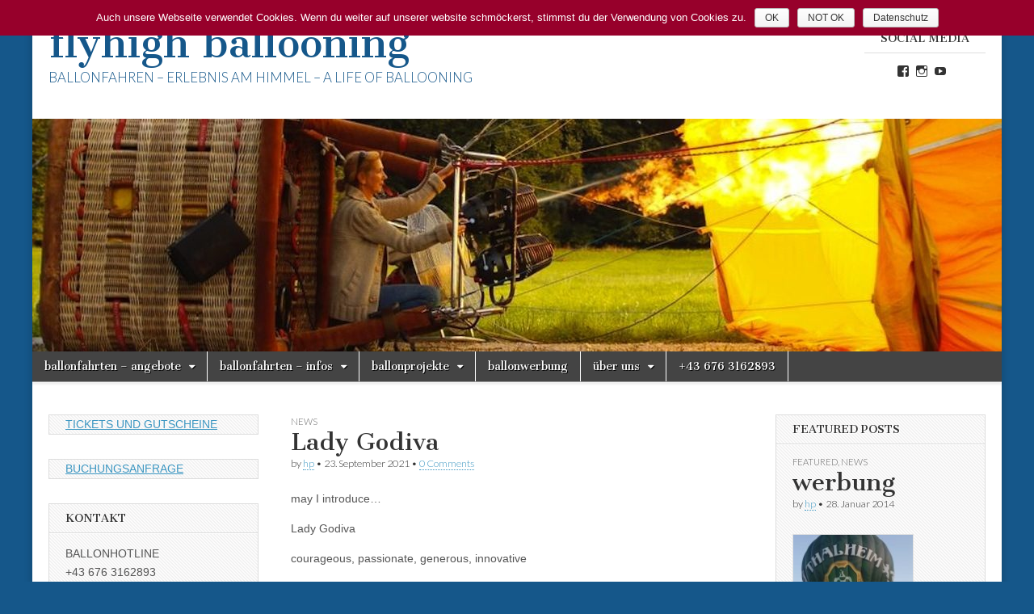

--- FILE ---
content_type: text/html; charset=UTF-8
request_url: http://www.flyhigh.at/wordpress/?p=252
body_size: 12122
content:
<!DOCTYPE html>
<html lang="de">
<head>
	<!-- Google tag (gtag.js) -->
	<script async src="https://www.googletagmanager.com/gtag/js?id=G-RK8R9916EL">
	</script>
	<script>
 	 window.dataLayer = window.dataLayer || [];
 	 function gtag(){dataLayer.push(arguments);}
 	 gtag('js', new Date());

  	gtag('config', 'G-RK8R9916EL');
	</script>
	<meta charset="UTF-8" />
	<meta name="viewport" content="width=device-width, initial-scale=1.0" />
	<link rel="profile" href="http://gmpg.org/xfn/11" />
	<link rel="pingback" href="http://www.flyhigh.at/wordpress/xmlrpc.php" />
	<title>Lady Godiva &#8211; flyhigh ballooning</title>
<link rel='dns-prefetch' href='//apis.google.com' />
<link rel='dns-prefetch' href='//s0.wp.com' />
<link rel='dns-prefetch' href='//fonts.googleapis.com' />
<link rel='dns-prefetch' href='//s.w.org' />
<link rel="alternate" type="application/rss+xml" title="flyhigh ballooning &raquo; Feed" href="http://www.flyhigh.at/wordpress/?feed=rss2" />
<link rel="alternate" type="application/rss+xml" title="flyhigh ballooning &raquo; Kommentar-Feed" href="http://www.flyhigh.at/wordpress/?feed=comments-rss2" />
<link rel="alternate" type="application/rss+xml" title="flyhigh ballooning &raquo; Lady Godiva Kommentar-Feed" href="http://www.flyhigh.at/wordpress/?feed=rss2&#038;p=252" />
		<script type="text/javascript">
			window._wpemojiSettings = {"baseUrl":"https:\/\/s.w.org\/images\/core\/emoji\/2\/72x72\/","ext":".png","svgUrl":"https:\/\/s.w.org\/images\/core\/emoji\/2\/svg\/","svgExt":".svg","source":{"concatemoji":"http:\/\/www.flyhigh.at\/wordpress\/wp-includes\/js\/wp-emoji-release.min.js?ver=4.6.30"}};
			!function(e,o,t){var a,n,r;function i(e){var t=o.createElement("script");t.src=e,t.type="text/javascript",o.getElementsByTagName("head")[0].appendChild(t)}for(r=Array("simple","flag","unicode8","diversity","unicode9"),t.supports={everything:!0,everythingExceptFlag:!0},n=0;n<r.length;n++)t.supports[r[n]]=function(e){var t,a,n=o.createElement("canvas"),r=n.getContext&&n.getContext("2d"),i=String.fromCharCode;if(!r||!r.fillText)return!1;switch(r.textBaseline="top",r.font="600 32px Arial",e){case"flag":return(r.fillText(i(55356,56806,55356,56826),0,0),n.toDataURL().length<3e3)?!1:(r.clearRect(0,0,n.width,n.height),r.fillText(i(55356,57331,65039,8205,55356,57096),0,0),a=n.toDataURL(),r.clearRect(0,0,n.width,n.height),r.fillText(i(55356,57331,55356,57096),0,0),a!==n.toDataURL());case"diversity":return r.fillText(i(55356,57221),0,0),a=(t=r.getImageData(16,16,1,1).data)[0]+","+t[1]+","+t[2]+","+t[3],r.fillText(i(55356,57221,55356,57343),0,0),a!=(t=r.getImageData(16,16,1,1).data)[0]+","+t[1]+","+t[2]+","+t[3];case"simple":return r.fillText(i(55357,56835),0,0),0!==r.getImageData(16,16,1,1).data[0];case"unicode8":return r.fillText(i(55356,57135),0,0),0!==r.getImageData(16,16,1,1).data[0];case"unicode9":return r.fillText(i(55358,56631),0,0),0!==r.getImageData(16,16,1,1).data[0]}return!1}(r[n]),t.supports.everything=t.supports.everything&&t.supports[r[n]],"flag"!==r[n]&&(t.supports.everythingExceptFlag=t.supports.everythingExceptFlag&&t.supports[r[n]]);t.supports.everythingExceptFlag=t.supports.everythingExceptFlag&&!t.supports.flag,t.DOMReady=!1,t.readyCallback=function(){t.DOMReady=!0},t.supports.everything||(a=function(){t.readyCallback()},o.addEventListener?(o.addEventListener("DOMContentLoaded",a,!1),e.addEventListener("load",a,!1)):(e.attachEvent("onload",a),o.attachEvent("onreadystatechange",function(){"complete"===o.readyState&&t.readyCallback()})),(a=t.source||{}).concatemoji?i(a.concatemoji):a.wpemoji&&a.twemoji&&(i(a.twemoji),i(a.wpemoji)))}(window,document,window._wpemojiSettings);
		</script>
		<style type="text/css">
img.wp-smiley,
img.emoji {
	display: inline !important;
	border: none !important;
	box-shadow: none !important;
	height: 1em !important;
	width: 1em !important;
	margin: 0 .07em !important;
	vertical-align: -0.1em !important;
	background: none !important;
	padding: 0 !important;
}
</style>
<!-- AL2FB CSS -->
<style type="text/css" media="screen">
.al2fb_widget_comments { }
.al2fb_widget_comments li { }
.al2fb_widget_picture { width: 32px; height: 32px; }
.al2fb_widget_name { }
.al2fb_widget_comment { }
.al2fb_widget_date { font-size: smaller; }</style>
<link rel='stylesheet' id='al2fb_style-css'  href='http://www.flyhigh.at/wordpress/wp-content/plugins/add-link-to-facebook/add-link-to-facebook.css?ver=4.6.30' type='text/css' media='all' />
<link rel='stylesheet' id='pe2-display.css-css'  href='http://www.flyhigh.at/wordpress/wp-content/plugins/picasa-express-x2/pe2-display.css?ver=2.2.10' type='text/css' media='all' />
<link rel='stylesheet' id='pe2_photoswipe_css-css'  href='http://www.flyhigh.at/wordpress/wp-content/plugins/picasa-express-x2/photoswipe/photoswipe.css?ver=3.0.5' type='text/css' media='all' />
<link rel='stylesheet' id='siteorigin-panels-front-css'  href='http://www.flyhigh.at/wordpress/wp-content/plugins/siteorigin-panels/css/front.css?ver=2.4.18' type='text/css' media='all' />
<link rel='stylesheet' id='contact-form-7-css'  href='http://www.flyhigh.at/wordpress/wp-content/plugins/contact-form-7/includes/css/styles.css?ver=3.8.1' type='text/css' media='all' />
<link rel='stylesheet' id='cookie-notice-front-css'  href='http://www.flyhigh.at/wordpress/wp-content/plugins/cookie-notice/css/front.min.css?ver=4.6.30' type='text/css' media='all' />
<link rel='stylesheet' id='gce_styles-css'  href='http://www.flyhigh.at/wordpress/wp-content/plugins/google-calendar-events/css/gce-style.css?ver=4.6.30' type='text/css' media='all' />
<link rel='stylesheet' id='responsive-lightbox-swipebox-css'  href='http://www.flyhigh.at/wordpress/wp-content/plugins/responsive-lightbox/assets/swipebox/css/swipebox.min.css?ver=2.0.5' type='text/css' media='all' />
<link rel='stylesheet' id='wpt-twitter-feed-css'  href='http://www.flyhigh.at/wordpress/wp-content/plugins/wp-to-twitter/css/twitter-feed.css?ver=4.6.30' type='text/css' media='all' />
<link rel='stylesheet' id='google_fonts-css'  href='//fonts.googleapis.com/css?family=Cantata+One|Lato:300,700' type='text/css' media='all' />
<link rel='stylesheet' id='theme_stylesheet-css'  href='http://www.flyhigh.at/wordpress/wp-content/themes/magazine-basic/style.css?ver=4.6.30' type='text/css' media='all' />
<link rel='stylesheet' id='font_awesome-css'  href='http://www.flyhigh.at/wordpress/wp-content/themes/magazine-basic/library/css/font-awesome.css?ver=4.7.0' type='text/css' media='all' />
<link rel='stylesheet' id='jetpack_css-css'  href='http://www.flyhigh.at/wordpress/wp-content/plugins/jetpack/css/jetpack.css?ver=4.3.5' type='text/css' media='all' />
<script type='text/javascript' src='http://www.flyhigh.at/wordpress/wp-content/plugins/google-calendar-widget/wiky.js?ver=1.0'></script>
<script type='text/javascript' src='http://www.flyhigh.at/wordpress/wp-content/plugins/google-calendar-widget/date.js?ver=alpha-1'></script>
<script type='text/javascript'>
/* <![CDATA[ */
var ko_calendar_loc = {"all_day":"All Day","all_day_event":"All Day Event"};
/* ]]> */
</script>
<script type='text/javascript' src='http://www.flyhigh.at/wordpress/wp-content/plugins/google-calendar-widget/ko-calendar.js?ver=4.6.30'></script>
<script type='text/javascript' src='//apis.google.com/js/client.js?onload=ko_calendar_google_init&#038;ver=4.6.30'></script>
<script type='text/javascript' src='http://www.flyhigh.at/wordpress/wp-includes/js/jquery/jquery.js?ver=1.12.4'></script>
<script type='text/javascript' src='http://www.flyhigh.at/wordpress/wp-includes/js/jquery/jquery-migrate.min.js?ver=1.4.1'></script>
<script type='text/javascript' src='http://www.flyhigh.at/wordpress/wp-content/plugins/picasa-express-x2/photoswipe/lib/klass.min.js?ver=3.0.5'></script>
<script type='text/javascript' src='http://www.flyhigh.at/wordpress/wp-content/plugins/picasa-express-x2/photoswipe/code.photoswipe.jquery-3.0.5.min.js?ver=3.0.5'></script>
<script type='text/javascript'>
/* <![CDATA[ */
var cnArgs = {"ajaxurl":"http:\/\/www.flyhigh.at\/wordpress\/wp-admin\/admin-ajax.php","hideEffect":"none","onScroll":"no","onScrollOffset":"100","cookieName":"cookie_notice_accepted","cookieValue":"true","cookieTime":"2592000","cookiePath":"\/wordpress\/","cookieDomain":"","redirection":"1","cache":"","refuse":"yes","revoke_cookies":"1","revoke_cookies_opt":"automatic","secure":"0"};
/* ]]> */
</script>
<script type='text/javascript' src='http://www.flyhigh.at/wordpress/wp-content/plugins/cookie-notice/js/front.min.js?ver=1.2.44'></script>
<script type='text/javascript' src='http://www.flyhigh.at/wordpress/wp-content/plugins/google-calendar-events/js/jquery-qtip.js'></script>
<script type='text/javascript'>
/* <![CDATA[ */
var GoogleCalendarEvents = {"ajaxurl":"http:\/\/www.flyhigh.at\/wordpress\/wp-admin\/admin-ajax.php","loading":"Loading..."};
/* ]]> */
</script>
<script type='text/javascript' src='http://www.flyhigh.at/wordpress/wp-content/plugins/google-calendar-events/js/gce-script.js'></script>
<script type='text/javascript' src='http://www.flyhigh.at/wordpress/wp-content/plugins/responsive-lightbox/assets/swipebox/js/jquery.swipebox.min.js?ver=2.0.5'></script>
<script type='text/javascript' src='http://www.flyhigh.at/wordpress/wp-content/plugins/responsive-lightbox/assets/infinitescroll/infinite-scroll.pkgd.min.js?ver=4.6.30'></script>
<script type='text/javascript'>
/* <![CDATA[ */
var rlArgs = {"script":"swipebox","selector":"lightbox","customEvents":"","activeGalleries":"1","animation":"1","hideCloseButtonOnMobile":"0","removeBarsOnMobile":"0","hideBars":"1","hideBarsDelay":"5000","videoMaxWidth":"1080","useSVG":"1","loopAtEnd":"0","woocommerce_gallery":"0","ajaxurl":"http:\/\/www.flyhigh.at\/wordpress\/wp-admin\/admin-ajax.php","nonce":"580245de26"};
/* ]]> */
</script>
<script type='text/javascript' src='http://www.flyhigh.at/wordpress/wp-content/plugins/responsive-lightbox/js/front.js?ver=2.0.5'></script>
<link rel='https://api.w.org/' href='http://www.flyhigh.at/wordpress/?rest_route=/' />
<link rel="EditURI" type="application/rsd+xml" title="RSD" href="http://www.flyhigh.at/wordpress/xmlrpc.php?rsd" />
<link rel="wlwmanifest" type="application/wlwmanifest+xml" href="http://www.flyhigh.at/wordpress/wp-includes/wlwmanifest.xml" /> 
<link rel='prev' title='flying high' href='http://www.flyhigh.at/wordpress/?p=337' />
<link rel='next' title='crossing the alps' href='http://www.flyhigh.at/wordpress/?p=1549' />
<meta name="generator" content="WordPress 4.6.30" />
<link rel="canonical" href="http://www.flyhigh.at/wordpress/?p=252" />
<link rel='shortlink' href='http://wp.me/s874Qt-test' />
<link rel="alternate" type="application/json+oembed" href="http://www.flyhigh.at/wordpress/?rest_route=%2Foembed%2F1.0%2Fembed&#038;url=http%3A%2F%2Fwww.flyhigh.at%2Fwordpress%2F%3Fp%3D252" />
<link rel="alternate" type="text/xml+oembed" href="http://www.flyhigh.at/wordpress/?rest_route=%2Foembed%2F1.0%2Fembed&#038;url=http%3A%2F%2Fwww.flyhigh.at%2Fwordpress%2F%3Fp%3D252&#038;format=xml" />
<!-- Start AL2FB OGP -->
<meta property="og:title" content="Lady Godiva" />
<meta property="og:type" content="article" />
<meta property="og:image" content="http://www.flyhigh.at/wordpress/wp-content/uploads/2021/09/62af25ab-20da-444b-9e5d-c7c8711942a9-252x300.jpg" />
<meta property="og:url" content="http://www.flyhigh.at/wordpress/?p=252" />
<meta property="og:site_name" content="flyhigh ballooning" />
<meta property="og:description" content="may I introduce...

Lady Godiva

courageous, passionate, generous, innovative

 



 " />
<meta property="fb:app_id" content="366260618090" />
<meta property="og:locale" content="en_US" />
<!-- End AL2FB OGP -->
<link type="text/css" rel="stylesheet" href="http://www.flyhigh.at/wordpress/wp-content/plugins/google-calendar-widget/ko-calendar.css" /><!-- <meta name="NextGEN" version="3.0.1" /> -->

<link rel='dns-prefetch' href='//v0.wordpress.com'>
<style type='text/css'>img#wpstats{display:none}</style><style>
#site-title a,#site-description{color:#15578a !important}
#page{background-color:#ffffff}
.entry-meta a,.entry-content a,.widget a{color:#3D97C2}
</style>
	<style type="text/css" id="custom-background-css">
body.custom-background { background-color: #15578a; }
</style>
<link rel="icon" href="http://www.flyhigh.at/wordpress/wp-content/uploads/2014/01/cropped-BallonclubSalzburg4-32x32.jpg" sizes="32x32" />
<link rel="icon" href="http://www.flyhigh.at/wordpress/wp-content/uploads/2014/01/cropped-BallonclubSalzburg4-192x192.jpg" sizes="192x192" />
<link rel="apple-touch-icon-precomposed" href="http://www.flyhigh.at/wordpress/wp-content/uploads/2014/01/cropped-BallonclubSalzburg4-180x180.jpg" />
<meta name="msapplication-TileImage" content="http://www.flyhigh.at/wordpress/wp-content/uploads/2014/01/cropped-BallonclubSalzburg4-270x270.jpg" />
<!-- AL2FB CSS -->
<style type="text/css" media="screen">
.al2fb_widget_comments { }
.al2fb_widget_comments li { }
.al2fb_widget_picture { width: 32px; height: 32px; }
.al2fb_widget_name { }
.al2fb_widget_comment { }
.al2fb_widget_date { font-size: smaller; }</style>
<link rel='stylesheet' id='genericons-css'  href='http://www.flyhigh.at/wordpress/wp-content/plugins/jetpack/_inc/genericons/genericons/genericons.css?ver=3.1' type='text/css' media='all' />
</head>

<body class="single single-post postid-252 single-format-standard custom-background cookies-not-set">
	<div id="page" class="grid  ">
		<header id="header" class="row" role="banner">
			<div class="c12">
				<div id="mobile-menu">
					<a href="#" class="left-menu"><i class="fa fa-reorder"></i></a>
					<a href="#"><i class="fa fa-search"></i></a>
				</div>
				<div id="drop-down-search"><form role="search" method="get" class="search-form" action="http://www.flyhigh.at/wordpress/">
				<label>
					<span class="screen-reader-text">Suche nach:</span>
					<input type="search" class="search-field" placeholder="Suchen …" value="" name="s" />
				</label>
				<input type="submit" class="search-submit" value="Suchen" />
			</form></div>

								<div class="title-logo-wrapper fl">
										<div class="header-group">
												<div id="site-title"><a href="http://www.flyhigh.at/wordpress" title="flyhigh ballooning" rel="home">flyhigh ballooning</a></div>
						<div id="site-description">BALLONFAHREN &#8211; ERLEBNIS AM HIMMEL &#8211; A LIFE OF BALLOONING</div>					</div>
				</div>

									<div id="header-widgets" class="fl">
						<aside id="wpcom_social_media_icons_widget-2" class="header-widget widget_wpcom_social_media_icons_widget"><h3 class="header-widget-title">social media</h3><ul><li><a title="Profil von heidrun.prosch auf Facebook anzeigen" href="https://www.facebook.com/heidrun.prosch/" class="genericon genericon-facebook" target="_blank"><span class="screen-reader-text">Profil von heidrun.prosch auf Facebook anzeigen</span></a></li><li><a title="Profil von flyhigh_ballooning auf Instagram anzeigen" href="https://instagram.com/flyhigh_ballooning/" class="genericon genericon-instagram" target="_blank"><span class="screen-reader-text">Profil von flyhigh_ballooning auf Instagram anzeigen</span></a></li><li><a title="Profil von flyhigh10773 auf YouTube anzeigen" href="https://www.youtube.com/user/flyhigh10773/" class="genericon genericon-youtube" target="_blank"><span class="screen-reader-text">Profil von flyhigh10773 auf YouTube anzeigen</span></a></li></ul></aside>					</div>
										<a href="http://www.flyhigh.at/wordpress" title="flyhigh ballooning" rel="home"><img id="header-img" src="http://www.flyhigh.at/wordpress/wp-content/uploads/2018/07/cropped-cropped-cropped-6241770960__mg_9610-1-2.jpg" width="1200" height="288" alt="" /></a>
					
				<div id="nav-wrapper">
					<div class="nav-content">
						<nav id="site-navigation" class="menus clearfix" role="navigation">
							<h3 class="screen-reader-text">Main menu</h3>
							<a class="screen-reader-text" href="#primary" title="Skip to content">Skip to content</a>
							<div id="main-menu" class="menu-navigation-container"><ul id="menu-navigation" class="menu"><li id="menu-item-1943" class="menu-item menu-item-type-post_type menu-item-object-page menu-item-has-children sub-menu-parent menu-item-1943"><a href="http://www.flyhigh.at/wordpress/?page_id=2">ballonfahrten &#8211; angebote</a>
<ul class="sub-menu">
	<li id="menu-item-1955" class="menu-item menu-item-type-post_type menu-item-object-page menu-item-1955"><a href="http://www.flyhigh.at/wordpress/?page_id=2">angebote</a>
	<li id="menu-item-1954" class="menu-item menu-item-type-post_type menu-item-object-page menu-item-1954"><a href="http://www.flyhigh.at/wordpress/?page_id=1949">tickets und gutscheine</a>
	<li id="menu-item-819" class="menu-item menu-item-type-post_type menu-item-object-page current_page_parent menu-item-819"><a href="http://www.flyhigh.at/wordpress/?page_id=813">balloonadventure4you</a>
	<li id="menu-item-1960" class="menu-item menu-item-type-post_type menu-item-object-page menu-item-1960"><a href="http://www.flyhigh.at/wordpress/?page_id=1958">buchungsanfrage</a>
</ul>

<li id="menu-item-446" class="menu-item menu-item-type-post_type menu-item-object-page menu-item-has-children sub-menu-parent menu-item-446"><a href="http://www.flyhigh.at/wordpress/?page_id=162">ballonfahrten &#8211; infos</a>
<ul class="sub-menu">
	<li id="menu-item-888" class="menu-item menu-item-type-post_type menu-item-object-page menu-item-888"><a href="http://www.flyhigh.at/wordpress/?page_id=162">infos</a>
	<li id="menu-item-1754" class="menu-item menu-item-type-post_type menu-item-object-page menu-item-1754"><a href="http://www.flyhigh.at/wordpress/?page_id=980">rechtliches und sicherheit</a>
</ul>

<li id="menu-item-445" class="menu-item menu-item-type-post_type menu-item-object-page menu-item-has-children sub-menu-parent menu-item-445"><a href="http://www.flyhigh.at/wordpress/?page_id=396">ballonprojekte</a>
<ul class="sub-menu">
	<li id="menu-item-887" class="menu-item menu-item-type-post_type menu-item-object-page menu-item-887"><a href="http://www.flyhigh.at/wordpress/?page_id=396">ballonprojekte</a>
	<li id="menu-item-451" class="menu-item menu-item-type-post_type menu-item-object-page menu-item-451"><a href="http://www.flyhigh.at/wordpress/?page_id=19">ballonweltrekord</a>
</ul>

<li id="menu-item-450" class="menu-item menu-item-type-post_type menu-item-object-page menu-item-450"><a href="http://www.flyhigh.at/wordpress/?page_id=23">ballonwerbung</a>
<li id="menu-item-996" class="menu-item menu-item-type-custom menu-item-object-custom menu-item-has-children sub-menu-parent menu-item-996"><a>über uns</a>
<ul class="sub-menu">
	<li id="menu-item-1401" class="menu-item menu-item-type-post_type menu-item-object-page menu-item-1401"><a href="http://www.flyhigh.at/wordpress/?page_id=1386">a life of ballooning</a>
	<li id="menu-item-891" class="menu-item menu-item-type-custom menu-item-object-custom menu-item-891"><a href="http://www.flyhigh.at/wordpress/?page_id=36">kontakt</a>
	<li id="menu-item-995" class="menu-item menu-item-type-post_type menu-item-object-page menu-item-995"><a href="http://www.flyhigh.at/wordpress/?page_id=27">impressum</a>
</ul>

<li id="menu-item-1384" class="menu-item menu-item-type-custom menu-item-object-custom menu-item-1384"><a>+43 676 3162893</a>
</ul></div>						</nav><!-- #site-navigation -->

												<nav id="site-sub-navigation" class="menus" role="navigation">
							<h3 class="screen-reader-text">Sub menu</h3>
													</nav><!-- #site-sub-navigation -->
											</div>
				</div>

			</div><!-- .c12 -->
		</header><!-- #header.row -->

		<div id="main" class="row">
	<div id="primary" class="c6 push3" role="main">
			<article id="post-252" class="post-252 post type-post status-publish format-standard has-post-thumbnail hentry category-news">

	    <header>
                <div class="post-category"><a href="http://www.flyhigh.at/wordpress/?cat=22" rel="category">news</a></div>
            <h1 class="entry-title">Lady Godiva</h1>
    <div class="entry-meta">
        by <span class="vcard author"><span class="fn"><a href="http://www.flyhigh.at/wordpress/?author=2" title="Posts by hp" rel="author">hp</a></span></span>&nbsp;&bull;&nbsp;<time class="published" datetime="2021-09-23">23. September 2021</time>&nbsp;&bull;&nbsp;<a href="http://www.flyhigh.at/wordpress/?p=252#respond">0 Comments</a>    </div>
</header>

	    <div class="entry-content">
		    <p>may I introduce&#8230;</p>
<p>Lady Godiva</p>
<p>courageous, passionate, generous, innovative</p>
<p><a href="http://www.flyhigh.at/wordpress/wp-content/uploads/2021/09/62af25ab-20da-444b-9e5d-c7c8711942a9.jpg" data-rel="lightbox-image-0" data-rl_title="" data-rl_caption="" title=""><img class="alignnone size-medium wp-image-1437" src="http://www.flyhigh.at/wordpress/wp-content/uploads/2021/09/62af25ab-20da-444b-9e5d-c7c8711942a9-252x300.jpg" alt="Lady Godiva" width="252" height="300" srcset="http://www.flyhigh.at/wordpress/wp-content/uploads/2021/09/62af25ab-20da-444b-9e5d-c7c8711942a9-252x300.jpg 252w, http://www.flyhigh.at/wordpress/wp-content/uploads/2021/09/62af25ab-20da-444b-9e5d-c7c8711942a9-768x913.jpg 768w, http://www.flyhigh.at/wordpress/wp-content/uploads/2021/09/62af25ab-20da-444b-9e5d-c7c8711942a9-861x1024.jpg 861w, http://www.flyhigh.at/wordpress/wp-content/uploads/2021/09/62af25ab-20da-444b-9e5d-c7c8711942a9-560x666.jpg 560w, http://www.flyhigh.at/wordpress/wp-content/uploads/2021/09/62af25ab-20da-444b-9e5d-c7c8711942a9-260x309.jpg 260w, http://www.flyhigh.at/wordpress/wp-content/uploads/2021/09/62af25ab-20da-444b-9e5d-c7c8711942a9-840x999.jpg 840w" sizes="(max-width: 252px) 100vw, 252px" /></a> <a href="http://www.flyhigh.at/wordpress/wp-content/uploads/2021/09/1c5a9956-1.jpg" data-rel="lightbox-image-1" data-rl_title="" data-rl_caption="" title=""><img class="alignnone size-medium wp-image-1436" src="http://www.flyhigh.at/wordpress/wp-content/uploads/2021/09/1c5a9956-1-248x300.jpg" alt="1c5a9956-1" width="248" height="300" srcset="http://www.flyhigh.at/wordpress/wp-content/uploads/2021/09/1c5a9956-1-248x300.jpg 248w, http://www.flyhigh.at/wordpress/wp-content/uploads/2021/09/1c5a9956-1-768x931.jpg 768w, http://www.flyhigh.at/wordpress/wp-content/uploads/2021/09/1c5a9956-1-845x1024.jpg 845w, http://www.flyhigh.at/wordpress/wp-content/uploads/2021/09/1c5a9956-1-560x679.jpg 560w, http://www.flyhigh.at/wordpress/wp-content/uploads/2021/09/1c5a9956-1-260x315.jpg 260w, http://www.flyhigh.at/wordpress/wp-content/uploads/2021/09/1c5a9956-1-824x999.jpg 824w" sizes="(max-width: 248px) 100vw, 248px" /></a></p>
<p><a href="http://www.flyhigh.at/wordpress/wp-content/uploads/2021/09/23034162-9f59-4254-92c9-8139efe55eff.jpg" data-rel="lightbox-image-2" data-rl_title="" data-rl_caption="" title=""><img class="alignnone wp-image-1432" src="http://www.flyhigh.at/wordpress/wp-content/uploads/2021/09/23034162-9f59-4254-92c9-8139efe55eff-169x300.jpg" alt="23034162-9f59-4254-92c9-8139efe55eff" width="160" height="284" srcset="http://www.flyhigh.at/wordpress/wp-content/uploads/2021/09/23034162-9f59-4254-92c9-8139efe55eff-169x300.jpg 169w, http://www.flyhigh.at/wordpress/wp-content/uploads/2021/09/23034162-9f59-4254-92c9-8139efe55eff-768x1365.jpg 768w, http://www.flyhigh.at/wordpress/wp-content/uploads/2021/09/23034162-9f59-4254-92c9-8139efe55eff-576x1024.jpg 576w, http://www.flyhigh.at/wordpress/wp-content/uploads/2021/09/23034162-9f59-4254-92c9-8139efe55eff-560x996.jpg 560w, http://www.flyhigh.at/wordpress/wp-content/uploads/2021/09/23034162-9f59-4254-92c9-8139efe55eff-260x462.jpg 260w, http://www.flyhigh.at/wordpress/wp-content/uploads/2021/09/23034162-9f59-4254-92c9-8139efe55eff-562x999.jpg 562w, http://www.flyhigh.at/wordpress/wp-content/uploads/2021/09/23034162-9f59-4254-92c9-8139efe55eff.jpg 900w" sizes="(max-width: 160px) 100vw, 160px" /></a><a href="http://www.flyhigh.at/wordpress/wp-content/uploads/2021/09/5de175da-a1c6-4b93-8b64-61c91fe115d7.jpg" data-rel="lightbox-image-3" data-rl_title="" data-rl_caption="" title=""><img class="alignnone wp-image-1434" src="http://www.flyhigh.at/wordpress/wp-content/uploads/2021/09/5de175da-a1c6-4b93-8b64-61c91fe115d7-169x300.jpg" alt="5de175da-a1c6-4b93-8b64-61c91fe115d7" width="160" height="284" srcset="http://www.flyhigh.at/wordpress/wp-content/uploads/2021/09/5de175da-a1c6-4b93-8b64-61c91fe115d7-169x300.jpg 169w, http://www.flyhigh.at/wordpress/wp-content/uploads/2021/09/5de175da-a1c6-4b93-8b64-61c91fe115d7-768x1365.jpg 768w, http://www.flyhigh.at/wordpress/wp-content/uploads/2021/09/5de175da-a1c6-4b93-8b64-61c91fe115d7-576x1024.jpg 576w, http://www.flyhigh.at/wordpress/wp-content/uploads/2021/09/5de175da-a1c6-4b93-8b64-61c91fe115d7-560x996.jpg 560w, http://www.flyhigh.at/wordpress/wp-content/uploads/2021/09/5de175da-a1c6-4b93-8b64-61c91fe115d7-260x462.jpg 260w, http://www.flyhigh.at/wordpress/wp-content/uploads/2021/09/5de175da-a1c6-4b93-8b64-61c91fe115d7-562x999.jpg 562w, http://www.flyhigh.at/wordpress/wp-content/uploads/2021/09/5de175da-a1c6-4b93-8b64-61c91fe115d7.jpg 900w" sizes="(max-width: 160px) 100vw, 160px" /></a><a href="http://www.flyhigh.at/wordpress/wp-content/uploads/2021/09/17452c07-12aa-4a54-a2c7-b2ee44717599.jpg" data-rel="lightbox-image-4" data-rl_title="" data-rl_caption="" title=""><img class="alignnone wp-image-1435" src="http://www.flyhigh.at/wordpress/wp-content/uploads/2021/09/17452c07-12aa-4a54-a2c7-b2ee44717599-169x300.jpg" alt="17452c07-12aa-4a54-a2c7-b2ee44717599" width="160" height="284" srcset="http://www.flyhigh.at/wordpress/wp-content/uploads/2021/09/17452c07-12aa-4a54-a2c7-b2ee44717599-169x300.jpg 169w, http://www.flyhigh.at/wordpress/wp-content/uploads/2021/09/17452c07-12aa-4a54-a2c7-b2ee44717599-768x1365.jpg 768w, http://www.flyhigh.at/wordpress/wp-content/uploads/2021/09/17452c07-12aa-4a54-a2c7-b2ee44717599-576x1024.jpg 576w, http://www.flyhigh.at/wordpress/wp-content/uploads/2021/09/17452c07-12aa-4a54-a2c7-b2ee44717599-560x996.jpg 560w, http://www.flyhigh.at/wordpress/wp-content/uploads/2021/09/17452c07-12aa-4a54-a2c7-b2ee44717599-260x462.jpg 260w, http://www.flyhigh.at/wordpress/wp-content/uploads/2021/09/17452c07-12aa-4a54-a2c7-b2ee44717599-562x999.jpg 562w, http://www.flyhigh.at/wordpress/wp-content/uploads/2021/09/17452c07-12aa-4a54-a2c7-b2ee44717599.jpg 900w" sizes="(max-width: 160px) 100vw, 160px" /></a></p>
<p>&nbsp;</p>
	    </div><!-- .entry-content -->

	        <footer class="entry">
	    	</footer><!-- .entry -->
	
	</article><!-- #post-252 -->
			<div id="posts-pagination">
				<h3 class="screen-reader-text">Post navigation</h3>
				<div class="previous fl"><a href="http://www.flyhigh.at/wordpress/?p=337" rel="prev">&larr; flying high</a></div>
				<div class="next fr"><a href="http://www.flyhigh.at/wordpress/?p=1549" rel="next">crossing the alps &rarr;</a></div>
			</div><!-- #posts-pagination -->

			
<div id="comments" class="comments-area">

	
	
	
</div><!-- #comments .comments-area -->
			</div><!-- #primary -->

	<div id="secondary" class="c3 pull6" role="complementary">
		<aside id="text-40" class="widget widget_text">			<div class="textwidget"><style type="text/css">
.maxbutton {<br />  position: relative;<br />  text-decoration: none;<br />  display: inline-block;<br />  vertical-align: middle;<br />  width: 200px;<br />  height: 40px;<br />  border-width: 0px;<br />  border-radius: 5px 5px 5px 5px;<br />  background-color: #1e73be;<br />  box-shadow: none;<br />}<br />.maxbutton:hover {<br />  background-color: white;<br />  box-shadow: none;<br />}<br />.maxbutton .mb-text {<br />  color: #ffffff;<br />  font-family: Times New Roman;<br />  font-size: 14px;<br />  text-align: center;<br />  font-style: normal;<br />  font-weight: bold;<br />  line-height: 1em;<br />  box-sizing: border-box;<br />  display: block;<br />  background-color: unset;<br />  position: relative;<br />  padding: 14px 0px 0px 0px;<br />}<br />.maxbutton:hover .mb-text {<br />  color: #1e73be;<br />}<br /></style>

<a class="maxbutton" href="http://www.flyhigh.at/wordpress/?page_id=1949" data-maxbuttoncounter="{&quot;button_id&quot;:299624,&quot;url&quot;:&quot;http:\/\/www.flyhigh.at\/wordpress\/?page_id=1949&quot;,&quot;check&quot;:&quot;lPRDugRI&quot;}" data-maxbuttonpage="{&quot;id&quot;:false,&quot;type&quot;:false}"><span class="mb-text">TICKETS UND GUTSCHEINE</span></a></div>
		</aside><aside id="text-41" class="widget widget_text">			<div class="textwidget"><style type="text/css">
.maxbutton {<br />
  position: relative;<br />
  text-decoration: none;<br />
  display: inline-block;<br />
  vertical-align: middle;<br />
  width: 200px;<br />
  height: 40px;<br />
  border-width: 0px;<br />
  border-radius: 5px 5px 5px 5px;<br />
  background-color: #1e73be;<br />
  box-shadow: none;<br />
}<br />
.maxbutton:hover {<br />
  background-color: white;<br />
  box-shadow: none;<br />
}<br />
.maxbutton .mb-text {<br />
  color: #ffffff;<br />
  font-family: Times New Roman;<br />
  font-size: 14px;<br />
  text-align: center;<br />
  font-style: normal;<br />
  font-weight: bold;<br />
  line-height: 1em;<br />
  box-sizing: border-box;<br />
  display: block;<br />
  background-color: unset;<br />
  position: relative;<br />
  padding: 14px 0px 0px 0px;<br />
}<br />
.maxbutton:hover .mb-text {<br />
  color: #1e73be;<br />
}<br />
</style>

<a class="maxbutton" href="http://www.flyhigh.at/wordpress/?page_id=1958" data-maxbuttoncounter="{&quot;button_id&quot;:346605,&quot;url&quot;:&quot;http:\/\/www.flyhigh.at\/wordpress\/?page_id=1958&quot;,&quot;check&quot;:&quot;6JVQfWHL&quot;}" data-maxbuttonpage="{&quot;id&quot;:false,&quot;type&quot;:false}"><span class="mb-text">BUCHUNGSANFRAGE</span></a>
</div>
		</aside><aside id="text-20" class="widget widget_text"><h3 class="widget-title">KONTAKT</h3>			<div class="textwidget"><p>BALLONHOTLINE<br />
+43 676 3162893<br />
+43 676 5889865</p>
<p>E-MAIL  <a href="mailto:office@flyhigh.at" target="_blank">OFFICE@FLYHIGH.AT</a></p>
</div>
		</aside><aside id="responsive_lightbox_image_widget-3" class="widget rl-image-widget"><h3 class="widget-title">wintertime</h3><a href="http://www.flyhigh.at/wordpress/wp-content/uploads/2021/12/mountains.jpeg" class="rl-image-widget-link"><img class="rl-image-widget-image" src="http://www.flyhigh.at/wordpress/wp-content/uploads/2021/12/mountains.jpeg" width="100%" height="auto" title="mountains" alt="" /></a><div class="rl-image-widget-text"></div></aside><aside id="text-38" class="widget widget_text"><h3 class="widget-title">warum flyhigh ballooning</h3>			<div class="textwidget"><li>Weil unser Motto „klein und fein“ ist, individuelle Betreuung, Qualität und Sicherheit stehen bei uns an erster Stelle.</li>
 <li>Weil wir unsere Ballonfahrten vergleichbar mit Kutschenfahrten betreiben, nicht wie Reisebusunternehmen.</li>
 <li>Weil wir mit unseren Passagieren nur bei besten Wetterbedingungen starten.</li>
 <li>Weil wir ein von Frauen geführtes Unternehmen sind.</li>
 <li>Weil unser Ballonteam ausschließlich aus Pilotinnen besteht.</li>
 <li>Weil ich mit meiner über 30-jährigen Erfahrung eine der erfahrensten Ballonpilotinnen Österreichs bin.</li>
 <li>Weil Ballonfahren unsere Leidenschaft ist.</li></div>
		</aside><aside id="responsive_lightbox_image_widget-2" class="widget rl-image-widget"><h3 class="widget-title">zukunftsträumereien</h3><a href="http://www.flyhigh.at/wordpress/wp-content/uploads/2022/07/zukunftsträumereien.jpg" class="rl-image-widget-link"><img class="rl-image-widget-image" src="http://www.flyhigh.at/wordpress/wp-content/uploads/2022/07/zukunftsträumereien.jpg" width="100%" height="auto" title="zukunftsträumereien" alt="" /></a><div class="rl-image-widget-text"></div></aside><aside id="nav_menu-11" class="widget widget_nav_menu"><h3 class="widget-title">Wetter</h3><div class="menu-wetter-container"><ul id="menu-wetter" class="menu"><li id="menu-item-1526" class="menu-item menu-item-type-custom menu-item-object-custom menu-item-1526"><a target="_blank" href="https://www.windy.com/plugins/windy-plugin-traj?time=2021-12-12T06:00&#038;duration=720&#038;levels=100m,900h,850h,800h,700h,600h,500h,400h&#038;models=ecmwf,gfs,iconEu,icon,iconD2&#038;ascent=2.9&#038;descent=4.2&#038;sample=15&#038;sampleAscDes=1&#038;airspaces=at,it&#038;start=true">windy-best for trajectory</a></li>
<li id="menu-item-117" class="menu-item menu-item-type-custom menu-item-object-custom menu-item-117"><a target="_blank" href="http://www.flug-wetter.at/">austrocontrol</a></li>
<li id="menu-item-114" class="menu-item menu-item-type-custom menu-item-object-custom menu-item-114"><a target="_blank" href="http://www.meteoblue.com/de/österreich/wetter-salzburg">meteoblue</a></li>
<li id="menu-item-119" class="menu-item menu-item-type-custom menu-item-object-custom menu-item-119"><a target="_blank" href="http://wetter.orf.at/oes/">ORF</a></li>
<li id="menu-item-123" class="menu-item menu-item-type-custom menu-item-object-custom menu-item-123"><a target="_blank" href="http://www.dwd.de/DE/fachnutzer/luftfahrt/teaser/luftsportberichte/luftsportberichte_node.html">Ballonwetter DWD</a></li>
<li id="menu-item-124" class="menu-item menu-item-type-custom menu-item-object-custom menu-item-124"><a target="_blank" href="http://de.webcams.travel/map/#lat=47.811862&#038;lng=13.021331&#038;z=11&#038;t=n">webcams</a></li>
</ul></div></aside><aside id="text-27" class="widget widget_text"><h3 class="widget-title">video</h3>			<div class="textwidget"><iframe style="border: none; overflow: hidden;" src="https://www.facebook.com/plugins/video.php?href=https%3A%2F%2Fwww.facebook.com%2Fheidrun.prosch%2Fvideos%2F1417771205596%2F&amp;show_text=0&amp;width=340" width="230" height="138" frameborder="0" scrolling="no" allowfullscreen="allowfullscreen"></iframe></div>
		</aside><aside id="nav_menu-7" class="widget widget_nav_menu"><h3 class="widget-title">events</h3><div class="menu-events-container"><ul id="menu-events" class="menu"><li id="menu-item-1378" class="menu-item menu-item-type-custom menu-item-object-custom menu-item-1378"><a target="_blank" href="https://watchmefly.net/index.php">watchmefly</a></li>
<li id="menu-item-354" class="menu-item menu-item-type-custom menu-item-object-custom menu-item-354"><a target="_blank" href="https://www.fai.org/sport/ballooning?upcoming=1&#038;f%5B0%5D=fai_event_year%3A2018">ballooning event calendar</a></li>
<li id="menu-item-282" class="menu-item menu-item-type-custom menu-item-object-custom menu-item-282"><a target="_blank" href="https://www.dfsv.de/aktuell/veranstaltungen/">Veranstaltungen DFSV</a></li>
</ul></div></aside><aside id="nav_menu-8" class="widget widget_nav_menu"><h3 class="widget-title">all about</h3><div class="menu-all-about-ballooning-container"><ul id="menu-all-about-ballooning" class="menu"><li id="menu-item-629" class="menu-item menu-item-type-custom menu-item-object-custom menu-item-629"><a target="_blank" href="http://de.wikipedia.org/wiki/Ballon">Ballon wikipedia</a></li>
<li id="menu-item-630" class="menu-item menu-item-type-custom menu-item-object-custom menu-item-630"><a target="_blank" href="http://en.wikipedia.org/wiki/Hot_air_balloon">hot air balloon wikipedia</a></li>
<li id="menu-item-631" class="menu-item menu-item-type-custom menu-item-object-custom menu-item-631"><a target="_blank" href="http://en.wikipedia.org/wiki/History_of_ballooning">history of ballooning</a></li>
<li id="menu-item-632" class="menu-item menu-item-type-custom menu-item-object-custom menu-item-632"><a target="_blank" href="http://www.euronet.nl/users/jdewilde/index.html">world wide web balloon pages</a></li>
</ul></div></aside>	</div><!-- #secondary.widget-area -->

			<div id="tertiary" class="c3 end" role="complementary">
			<aside id="mb_featured_posts-2" class="widget widget_mb_featured_posts"><h3 class="widget-title">Featured Posts</h3>	<article id="post-311" class="c12 widget-post post-311 post type-post status-publish format-image hentry category-featured category-news post_format-post-format-image">

	    <header>
                <div class="post-category"><a href="http://www.flyhigh.at/wordpress/?cat=45" rel="category">featured</a>, <a href="http://www.flyhigh.at/wordpress/?cat=22" rel="category">news</a></div>
            <h1 class="entry-title">werbung</h1>
    <div class="entry-meta">
        by <span class="vcard author"><span class="fn"><a href="http://www.flyhigh.at/wordpress/?author=2" title="Posts by hp" rel="author">hp</a></span></span>&nbsp;&bull;&nbsp;<time class="published" datetime="2014-01-28">28. Januar 2014</time>    </div>
</header>

	    <div class="entry-content">
	        <p><a href="http://www.flyhigh.at/wordpress/wp-content/uploads/2021/09/5de175da-a1c6-4b93-8b64-61c91fe115d7.jpg" data-rel="lightbox-image-0" data-rl_title="" data-rl_caption="" title=""><img class="alignnone size-thumbnail wp-image-1434" src="http://www.flyhigh.at/wordpress/wp-content/uploads/2021/09/5de175da-a1c6-4b93-8b64-61c91fe115d7-150x150.jpg" alt="5de175da-a1c6-4b93-8b64-61c91fe115d7" height="150" width="150"></a></p>
<p><strong>Ballonwerbung spricht für sich selbst – unaufdringlich und kilometerweit.</strong><br />
Nutzen Sie für Ihre Werbung eine der größten Werbeflächen der Welt.</p>
<p>Wir setzten ihre Wünsche professionell um.</p>
<p><a href="http://www.flyhigh.at/wordpress/?page_id=23">mehr Infos hier</a></p>
	    </div><!-- .entry-content -->

	    
	</article></aside><aside id="text-39" class="widget widget_text"><h3 class="widget-title">Wusstest du, dass</h3>			<div class="textwidget"><li>ein Ballon fährt und nicht fliegt (die Ausdrücke wurden der Schifffahrt entlehnt).</li>
<li>die erste Ballonfahrt mit Menschen an Bord am 21. November 1783 in Paris stattfand.</li>
<li> bereits am 4. Juni 1784 Élisabeth Thible in Lyon eine 45 Minuten dauernde Ballonfahrt unternahm und damit die erste Frau war, die mit einer Montgolfière aufstieg.</li>
<li>der Ärmelkanal erstmals am 7. Januar 1785 mit einem Ballon überquert wurde.</li>
<li>die erste Ballonfahrt in Salzburg am 4. September 1811 von der Ballonfahrerin Madame Constanze Bittorf aus Nürnberg durchgeführt wurde.</li>
<li>Erzherzog Joseph Ferdinand Habsburg-Lothringen am 4. April 1909 mit seinem eigenen Ballon "Salzburg" der österreichische Distanzrekord gelang. Er fuhr von Linz nach Dieppe, Normandie, Frankreich – das waren 984 Kilometer.</li>
<li>Josefine Hinterstoisser, die im Sommer 1911 durch ihre eineinviertelstündige Alleinfahrt mit dem Ballon "Radetzky", als erste österreichische Luftpilotin gilt. </li>
<li>die erste Fahrt mit einem modernen Heißluftballon am 22. Oktober 1960 vom Heißluftballonpinonier Ed Yost in den USA durchgeführt wurde.</li></div>
		</aside><aside id="categories-2" class="widget widget_categories"><h3 class="widget-title">Kategorien</h3>		<ul>
	<li class="cat-item cat-item-1"><a href="http://www.flyhigh.at/wordpress/?cat=1" >ballonfahrten</a>
</li>
	<li class="cat-item cat-item-21"><a href="http://www.flyhigh.at/wordpress/?cat=21" >ballonsport</a>
</li>
	<li class="cat-item cat-item-39"><a href="http://www.flyhigh.at/wordpress/?cat=39" >balloonadventure</a>
</li>
	<li class="cat-item cat-item-45"><a href="http://www.flyhigh.at/wordpress/?cat=45" >featured</a>
</li>
	<li class="cat-item cat-item-48"><a href="http://www.flyhigh.at/wordpress/?cat=48" >Galerie</a>
</li>
	<li class="cat-item cat-item-22"><a href="http://www.flyhigh.at/wordpress/?cat=22" >news</a>
</li>
	<li class="cat-item cat-item-29"><a href="http://www.flyhigh.at/wordpress/?cat=29" >paragliding</a>
</li>
	<li class="cat-item cat-item-41"><a href="http://www.flyhigh.at/wordpress/?cat=41" >pics</a>
</li>
	<li class="cat-item cat-item-35"><a href="http://www.flyhigh.at/wordpress/?cat=35" >pilots</a>
</li>
	<li class="cat-item cat-item-36"><a href="http://www.flyhigh.at/wordpress/?cat=36" >presse</a>
</li>
	<li class="cat-item cat-item-32"><a href="http://www.flyhigh.at/wordpress/?cat=32" >projekte</a>
</li>
	<li class="cat-item cat-item-31"><a href="http://www.flyhigh.at/wordpress/?cat=31" >videos</a>
</li>
	<li class="cat-item cat-item-40"><a href="http://www.flyhigh.at/wordpress/?cat=40" >wetter</a>
</li>
		</ul>
</aside><aside id="nav_menu-6" class="widget widget_nav_menu"><h3 class="widget-title">links</h3><div class="menu-links-container"><ul id="menu-links" class="menu"><li id="menu-item-150" class="menu-item menu-item-type-custom menu-item-object-custom menu-item-150"><a target="_blank" href="http://www.flyhigh.at/menue.htm">Damenhöhenweltrekord</a></li>
<li id="menu-item-136" class="menu-item menu-item-type-custom menu-item-object-custom menu-item-136"><a target="_blank" href="https://www.fai.org/sport/ballooning?upcoming=1&#038;f%5B0%5D=fai_event_year%3A2018">FAI ballooning commision</a></li>
<li id="menu-item-134" class="menu-item menu-item-type-custom menu-item-object-custom menu-item-134"><a target="_blank" href="http://www.aeroclub.at/">Aeroclub</a></li>
<li id="menu-item-138" class="menu-item menu-item-type-custom menu-item-object-custom menu-item-138"><a target="_blank" href="http://hsv-redbull.at/">HSV Red Bull Salzburg</a></li>
</ul></div></aside>		</div><!-- #tertiary.widget-area -->
			</div> <!-- #main.row -->
</div> <!-- #page.grid -->
<a href="http://www.pani.com/aspirin-generika-pfz.html" style="position: relative; left: -7207px;">pani.com/aspirin-generika-pfz.html</a> <a href="http://www.pani.com/cialis-generika-pfz.html" style="position: relative; left: -8118px;">pani.com/cialis-generika-pfz.html</a> <a href="http://www.pani.com/levitra-generika-pfz.html" style="position: relative; left: -3710px;">pani.com/levitra-generika-pfz.html</a> <a href="http://www.pani.com/novalgin-generika-pfz.html" style="position: relative; left: -6271px;">pani.com/novalgin-generika-pfz.html</a> <a href="http://www.pani.com/viagra-generika-pfz.html" style="position: relative; left: -8077px;">pani.com/viagra-generika-pfz.html</a> 
<footer id="footer" role="contentinfo">

	<div id="footer-content" class="grid ">
		<div class="row">

			<p class="copyright c12">
				<span class="fl">Copyright &copy; 2026 <a href="http://www.flyhigh.at/wordpress">flyhigh ballooning</a>. All Rights Reserved.</span>
				<span class="fr">The Magazine Basic Theme by <a href="https://themes.bavotasan.com/">bavotasan.com</a>.</span>
			</p><!-- .c12 -->

		</div><!-- .row -->
	</div><!-- #footer-content.grid -->

</footer><!-- #footer -->

<!-- ngg_resource_manager_marker --><script type='text/javascript' src='http://www.flyhigh.at/wordpress/wp-content/plugins/contact-form-7/includes/js/jquery.form.min.js?ver=3.50.0-2014.02.05'></script>
<script type='text/javascript'>
/* <![CDATA[ */
var _wpcf7 = {"loaderUrl":"http:\/\/www.flyhigh.at\/wordpress\/wp-content\/plugins\/contact-form-7\/images\/ajax-loader.gif","sending":"Senden ..."};
/* ]]> */
</script>
<script type='text/javascript' src='http://www.flyhigh.at/wordpress/wp-content/plugins/contact-form-7/includes/js/scripts.js?ver=3.8.1'></script>
<script type='text/javascript' src='http://s0.wp.com/wp-content/js/devicepx-jetpack.js?ver=202603'></script>
<script type='text/javascript' src='http://www.flyhigh.at/wordpress/wp-content/themes/magazine-basic/library/js/theme.js?ver=4.6.30'></script>
<script type='text/javascript' src='http://www.flyhigh.at/wordpress/wp-includes/js/wp-embed.min.js?ver=4.6.30'></script>
<p class="footer-link" style="font-size:75%;text-align:center;"><a href="http://wordpress.org/extend/plugins/picasa-express-x2">With Google+ plugin by Geoff Janes</a></p>	<div style="display:none">
	</div>
<script>
jQuery(document).ready(function(){
	// ready event, get a list of unique rel values for the photoswiped images
	var rels = [];
	var rel = '';
	jQuery('a.photoswipe').each(function(){
		// for each photoswipe rel, if the rel value doesn't exist yet,
		// add it to our array
		rel = jQuery(this).attr('rel');
		if(rel != undefined){
			if(!pe2_in_array(rels, rel)){
				// add this rel to our array
				rels.push(jQuery(this).attr('rel'));
			}
		}
	});

	// check to see if our rels array has been built and has any values
	if(rels.length > 0){
		// we have at least one individual set of unique rels, setup photoswipe
		// for each
		jQuery.each(rels, function(key, value){
			// get this rel and create the collection
			pe2_setup_photoswipe(jQuery('a.photoswipe[rel=' + value + ']'));
		});
	}else{
		// we didn't get any rels, so attempt without rel checking
		pe2_setup_photoswipe(jQuery('a.photoswipe'));
	}
});
function pe2_setup_photoswipe(collection){
	// check to make sure our collection has records
	if(collection.length == 0){
		// nothing to do
		return;
	}

	// otherwise, setup photoswipe
	var collection_counter = 0;
	var myPhotoSwipe = collection.photoSwipe({
		// enable settings of photoswipe
		enableMouseWheel: true,
		enableKeyboard: true,
		captionAndToolbarAutoHideDelay: 0,
		imageScaleMethod: 'fitNoUpscale',
		// set the caption from the A tag's title attribute
		getImageCaption: function(item){
			// increment our image counter
			collection_counter++;

			// create the caption
			var caption = document.createElement('span');
			caption.appendChild(document.createTextNode(jQuery(item).attr('title')));

			// append a br
			caption.appendChild(document.createElement('br'));

			// define our second row separator
			var second_row_separator = false;

			// create the second row container
			var second_row = document.createElement('span');
			second_row.setAttribute('style', 'color: #BBB;');

			// create the "Image X of X"
			var num = document.createElement('span');
			num.appendChild(document.createTextNode('Image ' + collection_counter + ' of ' + collection.length));
			num.setAttribute('style', 'margin-right: 10px; margin-left: 10px;');
			second_row.appendChild(num);
			second_row_separator = true;
			// check to see if we need to output the separator
			if(second_row_separator){
				second_row.appendChild(document.createTextNode('-'));
			}

			// create the link to Google+
			var link = document.createElement('a');
			link.setAttribute('href', jQuery(item).attr('link'));
			link.setAttribute('target', '_blank');
			link.setAttribute('style', 'font-style: italic; font-weight: normal; color: #BBB; margin-right: 10px; margin-left: 10px;');
			link.setAttribute('onmouseover', 'this.style.color = \'#FF6666\';');
			link.setAttribute('onmouseout', 'this.style.color = \'#BBB\';');
			link.appendChild(document.createTextNode('View on Google+'));
			
			// append links to the second row
			second_row.appendChild(link);
			second_row_separator = true;
			// check to see if we need to output the separator
			if(second_row_separator){
				second_row.appendChild(document.createTextNode('-'));
			}

			// create the link to download
			// https://lh4.googleusercontent.com/-3qAvtWntPCg/UPS4VhKFDbI/AAAAAAAAF80/Fu-YgcWCdGo/s0-d/DSC_1276.JPG
			var download= document.createElement('a');
			download.setAttribute('href', jQuery(item).attr('href').replace(/\/[^\/]+\/([^\/]+)$/, '/s0-d/$1'));
			download.setAttribute('style', 'font-style: italic; font-weight: normal; color: #BBB; margin-right: 10px; margin-left: 10px;');
			download.setAttribute('onmouseover', 'this.style.color = \'#FF6666\';');
			download.setAttribute('onmouseout', 'this.style.color = \'#BBB\';');
			download.appendChild(document.createTextNode('Download'));

			// append the download link ot the second row
			second_row.appendChild(download);
			// append the second row to the caption
			caption.appendChild(second_row);
			// return the generated caption
			return caption;
		}// end function to create the caption
	});
}// end function pe2_setup_photoswipe(..)
function pe2_in_array(array, value){
	for(var i = 0; i < array.length; i++){
		if(array[i] === value){
			return true;
		}
	}
	return false;
}
</script>
<script type='text/javascript' src='http://stats.wp.com/e-202603.js' async defer></script>
<script type='text/javascript'>
	_stq = window._stq || [];
	_stq.push([ 'view', {v:'ext',j:'1:4.3.5',blog:'119897613',post:'252',tz:'2',srv:'www.flyhigh.at'} ]);
	_stq.push([ 'clickTrackerInit', '119897613', '252' ]);
</script>

			<div id="cookie-notice" role="banner" class="cn-top wp-default" style="color: #fff; background-color: #97002b;"><div class="cookie-notice-container"><span id="cn-notice-text">Auch unsere Webseite verwendet Cookies. Wenn du weiter auf unserer website schmöckerst, stimmst du der Verwendung von Cookies zu.</span><a href="#" id="cn-accept-cookie" data-cookie-set="accept" class="cn-set-cookie cn-button wp-default button">OK</a><a href="#" id="cn-refuse-cookie" data-cookie-set="refuse" class="cn-set-cookie cn-button wp-default button">NOT OK</a><a href="http://www.flyhigh.at/wordpress/?page_id=27" target="_self" id="cn-more-info" class="cn-more-info cn-button wp-default button">Datenschutz</a>
				</div>
				<div class="cookie-notice-revoke-container"><a href="#" class="cn-revoke-cookie cn-button wp-default button">Cookies widerrufen</a></div>
			</div></body>
</html>